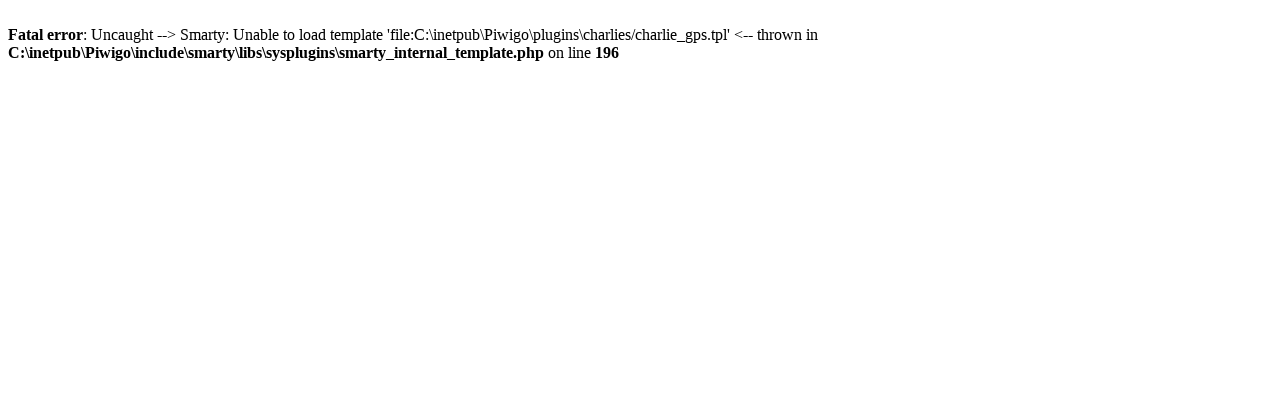

--- FILE ---
content_type: text/html; charset=iso-8859-1
request_url: http://piwigo.druckruckzuck.de/picture.php?/2794/categories
body_size: 310
content:
<br />
<b>Fatal error</b>:  Uncaught  --&gt; Smarty: Unable to load template 'file:C:\inetpub\Piwigo\plugins\charlies/charlie_gps.tpl' &lt;-- 
  thrown in <b>C:\inetpub\Piwigo\include\smarty\libs\sysplugins\smarty_internal_template.php</b> on line <b>196</b><br />
